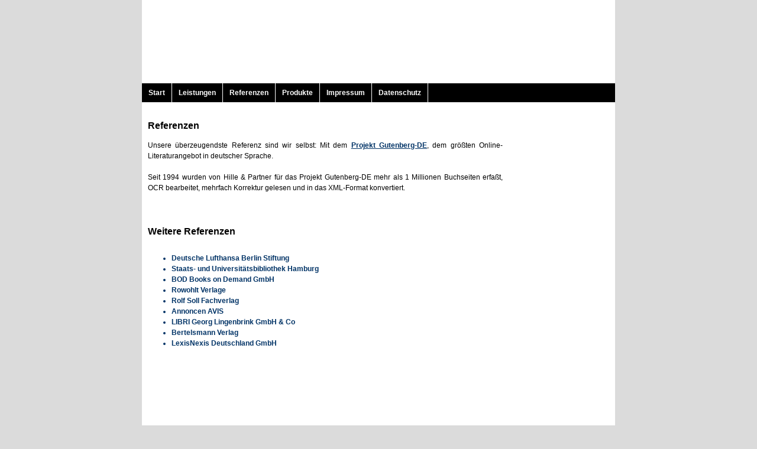

--- FILE ---
content_type: text/html
request_url: http://abc.de/referenzen.html
body_size: 1252
content:
<!DOCTYPE HTML PUBLIC "-//W3C//DTD XHTML 1.0 Transitional//EN" "http://www.w3.org/TR/xhtml1/DTD/xhtml1-transitional.dtd">
<HTML XMLNS="http://www.w3.org/1999/xhtml"> 
  <HEAD>
	 <META HTTP-EQUIV="Content-Type" CONTENT="text/html; charset=iso-8859-1"> 
	 <TITLE>www.abc.de | Hille &amp; Partner Referenzen</TITLE>
	 <META NAME="keywords"
	  CONTENT="Literatur, Klassiker, OCR, eBook, e-book, epub, e-pub, Projekt Gutenberg-DE, Gutenberg-DE, Gutenberg, Märchen, Belletristik, Fabeln, Sagen, Roman, Sachbuch, Sigmund Freud, Goethe, Schiller, Nietzsche">
	 <META NAME="description" CONTENT="Hille &amp; Partner - Unsere Referenzen">
	 <LINK HREF="abc_style.css" REL="stylesheet" TYPE="text/css"> 
  </HEAD> 
  <BODY> 
	 <DIV ID="abc_container"> 
		<DIV ID="abc_header"> 
		  <DIV ID="abc_site_title">Hille &amp; Partner</DIV> 
		  <DIV ID="abc_site_slogan">Inhaberin: Hella Reuters</DIV> </DIV> 
		<DIV> 
		  <UL CLASS="solidblockmenu"> 
			 <LI><A HREF="index.html" TARGET="_self">Start</A></LI> 
			 <LI><A HREF="leistungen.html" TARGET="_self">Leistungen</A></LI> 
			 <LI><A HREF="referenzen.html" TARGET="_self"
				CLASS="current">Referenzen</A></LI> 
			 <LI><A HREF="produkte.html" TARGET="_self">Produkte</A></LI> 
			 <LI><A HREF="kontakt.html" TARGET="_self">Impressum</A></LI> 
			 <LI><A HREF="datenschutz.html" TARGET="_self">Datenschutz</A></LI> 
		  </UL> </DIV> 
		<DIV ID="abc_content"> 
		  <DIV ID="abc_left_column"> 
			 <DIV CLASS="text_area" ALIGN="justify"> 
				<DIV CLASS="title">Referenzen</DIV> Unsere &uuml;berzeugendste
				Referenz sind wir selbst: Mit dem
				<A HREF="https://www.projekt-gutenberg.org" TARGET="_blank">Projekt
				Gutenberg-DE</A>, dem gr&ouml;&szlig;ten Online-Literaturangebot in deutscher
				Sprache.<BR> <BR> Seit 1994 wurden von Hille &amp; Partner f&uuml;r das Projekt
				Gutenberg-DE mehr als 1 Millionen Buchseiten erfa&szlig;t, OCR bearbeitet,
				mehrfach Korrektur gelesen und in das XML-Format konvertiert.<BR> <BR> <BR> 
				<DIV CLASS="title">Weitere Referenzen</DIV> 
				<UL> 
				  <LI>Deutsche Lufthansa Berlin Stiftung</LI> 
				  <LI>Staats- und Universit&auml;tsbibliothek Hamburg</LI> 
				  <LI>BOD Books on Demand GmbH</LI> 
				  <LI>Rowohlt Verlage</LI> 
				  <LI>Rolf Soll Fachverlag</LI> 
				  <LI>Annoncen AVIS</LI> 
				  <LI>LIBRI Georg Lingenbrink GmbH &amp; Co</LI> 
				  <LI>Bertelsmann Verlag</LI> 
				  <LI>LexisNexis Deutschland GmbH</LI> 
				</UL> <BR> &nbsp; 
				<DIV CLASS="section_box2" ALIGN="center"> </DIV> </DIV> </DIV>
		  </DIV> 
		<DIV ID="abc_footer" ALIGN="center"> Copyright &copy; 2022 &middot; Hille
		  &amp; Partner &middot;
		  <A HREF="https://www.projekt-gutenberg.org"
			TARGET="_blank">https://www.projekt-gutenberg.org</A></DIV> </DIV> <BR><BR>
	 </BODY>
</HTML>


--- FILE ---
content_type: text/css
request_url: http://abc.de/abc_style.css
body_size: 796
content:
body {
margin:0;
padding:0;
line-height: 1.5em;
font-family: Verdana, Arial, Helvetica, sans-serif;
font-size: 12px;
background: #DBDBDB;
}

#abc_container {
width: 800px;
margin: auto;
background: #FFFFFF;
}
#abc_header {
height: 140px;
background: url(images/abc_header.jpg) no-repeat;
}
#abc_content {
width: 800px;
}
#abc_left_column {
float: left;
width: 620px;
min-height: 610px;
}

#abc_left_column1 {
float: left;
width: 300px;
min-height: 400px;
}

#abc_left_column2 {
float: left;
width: 300px;
min-height: 400px;
}

#abc_right_column {
float: right;
width: 160px;
min-height: 610px;
}
#abc_footer {
clear: left;
background: #000000;
padding: 5px;
color: #FFFFFF;
}
#abc_footer a {
color: #FFFFFF;
}
#abc_site_title {
padding-top: 50px;
padding-left: 60px;
font-size: 24px;
font-weight: bold;
color: #ffffff;
}
#abc_site_slogan {
padding-top: 10px;
padding-left: 60px;
font-size: 12px;
font-weight: bold;
color: #ffffff;
}

.section_box {
margin: 10px;
padding: 10px;
background: #660000;
color: #FFFFFF;
}
.section_box2 {
margin-top: 10px;
padding: 10px;
background: #FFFFFF;
color: #FFFFFF;
}
.section_box a, .section_box2 a {
color: #FFFF99;
}
.text_area {
margin: 10px;
}

li {
font-size: 12px;
font-weight: bold;
color: #003366;
}

img {
margin-right: 10px;
}

.text_area a {
color: #003366;
font-weight: bold;
}

.heavy {
color: #003366;
font-weight: bold;
}


.title {
padding-top: 20px;
padding-bottom: 15px;
font-size: 16px;
font-weight: bold;
}
.subtitle {
padding-bottom: 10px;
font-size: 12px;
font-weight: bold;
}

.footer_ad {
margin-top: 10px;
padding: 10px;
background: #FFFFFF;
color: #FFFFFF;
}

/* Menu Credits: Dynamic Drive CSS Library */
/* URL: http://www.dynamicdrive.com/style/ */
.solidblockmenu{
margin: 0;
padding: 0;
float: left;
font: bold 13px Arial;
width: 100%;
border: 1px solid #FFFFFF;
border-width: 1px 0;
background: black url(images/blockdefault.gif) center center repeat-x;
}
.solidblockmenu li{
display: inline;
}
.solidblockmenu li a{
float: left;
color: white;
padding: 9px 11px;
text-decoration: none;
border-right: 1px solid white;
}
.solidblockmenu li a:visited{
color: white;
}
.solidblockmenu li a:hover, .solidblockmenu li .current{
color: white;
background: transparent url(images/blockactive.gif) center center repeat-x;
}
p.iepara{
padding-top: 1em;
}
